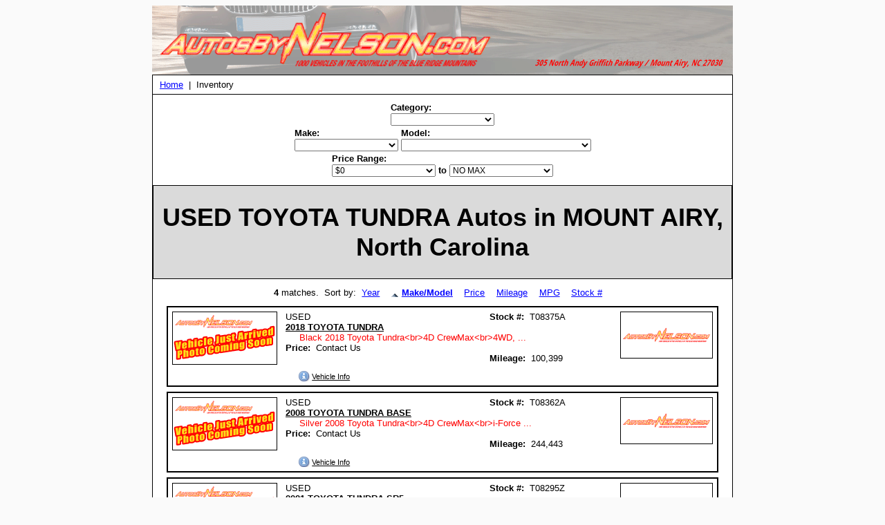

--- FILE ---
content_type: text/html;charset=UTF-8
request_url: http://used.autosbynelson2.netlook.com/find/auto/pre-owned-toyota-tundra-mount-airy-north-carolina-24
body_size: 5728
content:
                                                                                     
<!DOCTYPE html>
<!--
***********************************************************************
***********************************************************************
IMPORTANT NOTICE:  As per the Terms Of Use agreement for this
Site, all persons accessing this code shall not copy or adapt the HTML
and/or JAVA code that this Site creates to generate its web pages.
Such code is to be deemed proprietary to NetLook and protected by
NetLook's copyright. Please refer to the Terms Of Use agreement link
from this Site's HOME PAGE. All page contents hereof are copyright
NetLook,Inc.
***********************************************************************
***********************************************************************
//-->
<html>

<head>
<meta http-equiv="Content-Type" content="text/html; charset=iso-8859-1">
<meta name="description" lang="en-us" content="USED TOYOTA TUNDRA Autos in MOUNT AIRY, North Carolina for sale at AUTOS BY NELSON - MT. AIRY. Click and view our entire inventory.">
<meta name="keywords" lang="en-us" content="USED TOYOTA TUNDRA Autos in MOUNT AIRY, North Carolina AUTOS BY NELSON - MT. AIRY">  
<meta name="robots" content="index, follow">

 

<title>AUTOS BY NELSON - MT. AIRY | USED TOYOTA TUNDRA Autos in MOUNT AIRY, North Carolina</title>
<link rel="canonical" href="http://used.autosbynelson2.netlook.com/find/auto/pre-owned-toyota-tundra-mount-airy-north-carolina-24" />	
<link rel="stylesheet" type="text/css" href="http://used.autosbynelson2.netlook.com/plugin.css?template=&amp;cid=11990647&amp;pid=4212&amp;prt=&amp;v=2025v15.1.04eed78f1-c695-5b24-4ad57e3ed573d550">

<script type="text/javascript" src="/shared/util/jquery/1.10.2/jquery.js"></script> 

    <script async src="https://www.googletagmanager.com/gtag/js?id=G-P2LQ6LW840"></script>
    <script>
        window.dataLayer = window.dataLayer || [];
        function gtag(){dataLayer.push(arguments);}
        gtag('js', new Date());
        gtag('config', 'G-P2LQ6LW840');
        
    </script> 

    <script>
        function trackGAEvent(category, action, label, value){
                gtag('event', 'link_click', {
                    'category': category,
                    'action': action,
                    'label': label,
                    'value': value
                });
        }

        
        function initializeGA() {}
        function gaTrackPageViews() {}
        function trackVirtualPageView(virtual_page) {} 
    </script>



<script type="text/javascript" src="http://used.autosbynelson2.netlook.com/shared/js/plugin/listings.js?v=2025v15.1.0"></script>

<script type="text/javascript">  
    initializeListings();        
</script>

</head>

<body onLoad="initSearchCriteria()">
<div id="nl-main">

	
        

	
    <div id="nl-inc-plugin">    
    
        <div class="container_24">          
            
            
                    
        
    	<div id="nl-topbanner">
        	<div class="cwrap1">
            	<div class="cwrap2">
					<a href="//www.autosbynelson.com/"><img class="topbanner" src="http://assets.netlook.com/auto/US/cs-lg/AUTOSBYNELSON-banner-inventorymodule-in.gif" width="" height="" alt="AUTOS BY NELSON - MT. AIRY" /></a>
				</div>
			</div>                                   
        </div>
	
    	<div class="grid_24_100 nav">      
          
            <span class="nav1">
                <span>
                	
                        <a href="//www.autosbynelson.com/" target="_top">Home</a>
						&nbsp;|&nbsp;                        
                            Inventory 
                        &nbsp;                        
                </span>
            </span>           
            
            <span class="nav2">            	
				
                                    
                                       
            </span>   
                
		</div>

                
            
            <div id="nl-content" class="grid_24_100">
            
				
	                      
           
    
        <script type="text/javascript" src="http://used.autosbynelson2.netlook.com/shared/js/plugin/search.js?v=2025v15.1.0"></script>
    
        <script type="text/javascript">    
            function initSearchCriteria() {		
                var vShowNu      = 'N';
                var vShowLt      = 'N';
                var vShowMz      = 'N';
                var vReqMz		 = 'Y';
                var vShowSeller  = 'N';
                var vShowCat     = 'Y';
                var vShowClass   = 'N';
                var vShowFam     = 'N';
                var vShowMk      = 'Y';
                var vShowMm      = 'Y';
                var vShowSeries  = 'N';
                var vShowYear    = 'N';
                var vShowPrice   = 'Y';
				var vShowMiles   = 'N';
                var vShowMpg     = 'N';
                var vShowBan     = 'N';
                var vShowInvtype = 'N';
                var vShowStock	 = 'N';
				var vShowDst	 = 'N'; 			
                
                var vNu          = 'U';
                var vLtid        = '1001';
                var vMzid        = '0';
                var vMzst        = 'NC';
                var vSid         = '11990647';
                var vCaid        = '0';
                var vAcid        = '0';
                var vAclid       = '0';
                var vAfmid       = '0';
                var vAmid        = '1224';
                var vMmid        = '2431062';
                var vSeries      = '0';
                var vMinyr       = '0';           
                var vMaxyr       = '9999';           
                var vLowpr       = '0';			  
                var vHighpr      = '999999999';
				var vMiles       = '0';
                var vMpg         = '0';
                var vInvtype     = '';
                var vStock		 = '';
				var vDst		 = '50';
				var vZip		 = '';
				var vAdv		 = '';						
                
                // listing types
                lt("1001","AUTO");		
            
                // locations
                mz("NC","NORTH CAROLINA"); 			
                    // sellers
                    seller("NC",11990647,"AUTOS BY NELSON - MT. AIRY","U");		
                
                    // category class make model
                    ccmm("1180","TRUCK","3","","","","1224","TOYOTA","690","","","","2431062","TUNDRA","1","","","","","","");ccmm("1180","TRUCK","3","","","","1224","TOYOTA","690","","","","1631","TACOMA","1","","","","","","");
                
                    // banners
                    
            
                initDropDowns(vShowNu, vShowLt,	vShowMz, vReqMz, vShowSeller, vShowCat,	vShowClass,	vShowFam, vShowMk, vShowMm, vShowSeries, vShowYear, vShowPrice, vShowMiles, vShowMpg, vShowBan, vShowInvtype, vShowStock, vShowDst,			
                              vNu, vLtid, vMzid, vMzst, vSid, vCaid, vAcid,	vAclid,	vAfmid,	vAmid, vMmid, vSeries, vMinyr, vMaxyr, vLowpr, vHighpr,	vMiles, vMpg, vInvtype, 
                              'A', vStock, vDst, vZip, vAdv);		
            }    
        </script>
        
		
        <div id="nl-search-criteria">                	
            
            <form method="post" name="_form" action="" onSubmit="vehicleSearch('/listings/ltid/1001/nu/U/mzst/NC/mzct/MOUNT AIRY/amid/1224/mmid/2431062/maxyr/9999', ''); return false;">
            <input type="hidden" name="p_reload_type" value="">
            <input type="hidden" name="ltid" value="1001">
        
                

                    <div class="cwrap1">
                        <div class="cwrap2">                           
                   
						
                            <div class="cat">
                                <span class="label">Category:</span>
                                <select id="sel-cat" name="sel_cat" onChange="selectCat(this.value);vehicleSearch('/listings/ltid/1001/nu/U/mzst/NC/mzct/MOUNT AIRY/amid/1224/mmid/2431062/maxyr/9999', 'CAT')"><option value="">&nbsp;</option></select>
                            </div>                            
                             

                        </div>  
                    </div>   

                    <div class="break">&nbsp;</div>                                                

                    <div class="cwrap1">
                        <div class="cwrap2">                           

                        
                            <div class="make">
                                <span class="label">Make:</span>
                                <select id="sel-make" name="sel_make" onChange="selectMake(this.value);vehicleSearch('/listings/ltid/1001/nu/U/mzst/NC/mzct/MOUNT AIRY/amid/1224/mmid/2431062/maxyr/9999', 'MAKE')"><option value="">&nbsp;</option></select>
                            </div>                            
                          
                            <div class="model">
                                <span class="label">Model:</span>
                                <select id="sel-model" name="sel_model" onChange="vehicleSearch('/listings/ltid/1001/nu/U/mzst/NC/mzct/MOUNT AIRY/amid/1224/mmid/2431062/maxyr/9999', 'MODEL')"><option value="">&nbsp;</option></select>
                            </div>                            
                           
                        
                        </div>  
                    </div>	 
                    
                    <div class="break">&nbsp;</div>                                                                  
                                    
                
                   
                    <div class="cwrap1">
                        <div class="cwrap2">                           
                                   
							    
                            <div class="pricerange">
                                <span class="label">Price Range:</span>
                                <select id="sel-lowprice" name="sel_low_price" onChange="vehicleSearch('/listings/ltid/1001/nu/U/mzst/NC/mzct/MOUNT AIRY/amid/1224/mmid/2431062/maxyr/9999', 'PRICE')">
                                    <option value="0">$0</option>
                                    <option value="1000">$1,000</option>
                                    <option value="2000">$2,000</option>
                                    <option value="3000">$3,000</option>
                                    <option value="4000">$4,000</option>
                                    <option value="5000">$5,000</option>
                                    <option value="6000">$6,000</option>
                                    <option value="7000">$7,000</option>
                                    <option value="8000">$8,000</option>
                                    <option value="9000">$9,000</option>
                                    <option value="10000">$10,000</option>
                                    <option value="11000">$11,000</option>
                                    <option value="12000">$12,000</option>
                                    <option value="13000">$13,000</option>
                                    <option value="14000">$14,000</option>
                                    <option value="15000">$15,000</option>
                                    <option value="16000">$16,000</option>
                                    <option value="17000">$17,000</option>
                                    <option value="18000">$18,000</option>
                                    <option value="19000">$19,000</option>
                                    <option value="20000">$20,000</option>
                                    <option value="21000">$21,000</option>
                                    <option value="22000">$22,000</option>
                                    <option value="23000">$23,000</option>
                                    <option value="24000">$24,000</option>
                                    <option value="25000">$25,000</option>
                                    <option value="30000">$30,000</option>
                                    <option value="35000">$35,000</option>
                                    <option value="40000">$40,000</option>
                                    <option value="45000">$45,000</option>
                                    <option value="50000">$50,000</option>
                                    <option value="75000">$75,000</option>
                                    <option value="99000">$99,000</option>
                                </select>
                                <strong>to</strong>
                                <select id="sel-highprice" name="sel_high_price" onChange="vehicleSearch('/listings/ltid/1001/nu/U/mzst/NC/mzct/MOUNT AIRY/amid/1224/mmid/2431062/maxyr/9999', 'PRICE')">
                                    <option value="999999999">NO MAX</option>
                                    <option value="1000">$1,000</option>
                                    <option value="2000">$2,000</option>
                                    <option value="3000">$3,000</option>
                                    <option value="4000">$4,000</option>
                                    <option value="5000">$5,000</option>
                                    <option value="6000">$6,000</option>
                                    <option value="7000">$7,000</option>
                                    <option value="8000">$8,000</option>
                                    <option value="9000">$9,000</option>
                                    <option value="10000">$10,000</option>
                                    <option value="11000">$11,000</option>
                                    <option value="12000">$12,000</option>
                                    <option value="13000">$13,000</option>
                                    <option value="14000">$14,000</option>
                                    <option value="15000">$15,000</option>
                                    <option value="16000">$16,000</option>
                                    <option value="17000">$17,000</option>
                                    <option value="18000">$18,000</option>
                                    <option value="19000">$19,000</option>
                                    <option value="20000">$20,000</option>
                                    <option value="21000">$21,000</option>
                                    <option value="22000">$22,000</option>
                                    <option value="23000">$23,000</option>
                                    <option value="24000">$24,000</option>
                                    <option value="25000">$25,000</option>
                                    <option value="30000">$30,000</option>
                                    <option value="35000">$35,000</option>
                                    <option value="40000">$40,000</option>
                                    <option value="45000">$45,000</option>
                                    <option value="50000">$50,000</option>
                                    <option value="75000">$75,000</option>
                                    <option value="99000">$99,000</option>
                                    <option value="999999999">$99,000+</option>
                                </select>
                            </div>                        
                          
                                                                                           
                        </div>  
                    </div>	                                                     	
											                                                          
					<div class="break">&nbsp;</div>
                    
				
				                
             </form>
			 
			 
			 
        </div>  
	                        
                    
                  
                <div id="nl-titlebar"><h1>USED TOYOTA TUNDRA Autos in MOUNT AIRY, North Carolina</h1></div>
            
                
                <div id="nl-sortbar" class="grid_24_100">
                	
						<strong>4</strong> matches.&nbsp;                                      
                     
                        Sort by:&nbsp;
                        
                                <a href="/listings/ltid/1001/nu/U/mzst/NC/mzct/MOUNT AIRY/amid/1224/mmid/2431062/maxyr/9999/sortby1/auto_year/sortby2/description_ed/sortord2/asc" rel="nofollow">Year</a>
                            
                                    <a class="icon-asc" href="/listings/ltid/1001/nu/U/mzst/NC/mzct/MOUNT AIRY/amid/1224/mmid/2431062/maxyr/9999/sortord1/desc" rel="nofollow">Make/Model</a>
                                
                                <a href="/listings/ltid/1001/nu/U/mzst/NC/mzct/MOUNT AIRY/amid/1224/mmid/2431062/maxyr/9999/sortby1/internet_price/sortby2/description_ed/sortord2/asc" rel="nofollow">Price</a>
                            
                                <a href="/listings/ltid/1001/nu/U/mzst/NC/mzct/MOUNT AIRY/amid/1224/mmid/2431062/maxyr/9999/sortby1/auto_miles_ed/sortby2/description_ed/sortord2/asc" rel="nofollow">Mileage</a>
                            
                                <a href="/listings/ltid/1001/nu/U/mzst/NC/mzct/MOUNT AIRY/amid/1224/mmid/2431062/maxyr/9999/sortby1/mpg_highway/sortby2/description_ed/sortord2/asc" rel="nofollow">MPG</a>
                            
                                <a href="/listings/ltid/1001/nu/U/mzst/NC/mzct/MOUNT AIRY/amid/1224/mmid/2431062/maxyr/9999/sortby1/dlr_stock_no/sortby2/description_ed/sortord2/asc" rel="nofollow">Stock #</a>
                            
                </div>
                
                
                <div id="nl-listings" class="grid_24_100">
                
					

                        <div class="vehicle1" onmouseover="changeBorder(this, '2', '#0000FF')" onmouseout="changeBorder(this, '2', '#000000')" onclick="goToDetail('http://used.autosbynelson2.netlook.com/detail/used-2018-toyota-tundra-mount-airy-north-carolina-a17220837.html', '1', '4', 'http://used.autosbynelson2.netlook.com', '/listings/ltid/1001/nu/U/mzst/NC/mzct/MOUNT AIRY/amid/1224/mmid/2431062/maxyr/9999', '11990647', '17220837', false, false);">
                        
                            <div class="thumb">                     
                                <img src="http://assets.netlook.com/auto/US/cs-lg/AUTOSBYNELSON-nophoto-crop-150.gif" width="150" alt="Photo Coming Soon">
                            </div>                            
                            
                            <div class="info">
	                            <span class="nu">
									USED 
								</span>                                    
                                <span class="stockno"><strong>Stock #:</strong>&nbsp;&nbsp;T08375A</span> 
                                
                                <br class="clear">
                                
                                <div>
                                	<a href="http://used.autosbynelson2.netlook.com/detail/used-2018-toyota-tundra-mount-airy-north-carolina-a17220837.html" class="vehdesc" onmouseup="preDetailClick('http://used.autosbynelson2.netlook.com/detail/used-2018-toyota-tundra-mount-airy-north-carolina-a17220837.html', 'http://used.autosbynelson2.netlook.com', '/listings/ltid/1001/nu/U/mzst/NC/mzct/MOUNT AIRY/amid/1224/mmid/2431062/maxyr/9999', '11990647', '17220837', false, false)" onclick="onDetailClick(event, '1', '4', '/listings/ltid/1001/nu/U/mzst/NC/mzct/MOUNT AIRY/amid/1224/mmid/2431062/maxyr/9999')">2018&nbsp;TOYOTA TUNDRA </a>	                                
								</div>                                    
                                
                                <br class="clear">
                                
                                <span class="tagline">Black 2018 Toyota Tundra&lt;br&gt;4D CrewMax&lt;br&gt;4WD,  ...&nbsp;</span>  
                                
                                <br class="clear">
                                
                                <span class="prices">
									
										<span class="price1"><strong>Price:</strong>&nbsp;&nbsp;Contact Us</span>                                                                            
                                        <br>&nbsp; 
                                                                        
                                </span>
                                
                                
                                <span class="mileage">
									                            
                                        <br>
                                        
                                            <strong>Mileage:&nbsp;&nbsp;</strong>100,399                                 
                                </span> 
                            </div>        
                            
                            <div class="logo"> 
								
                                        <img class="dealerlogo-img" src="http://assets.netlook.com/auto/US/cs-lg/AUTOSBYNELSON-lg-in.gif" alt="AUTOS BY NELSON - MT. AIRY">
                                                                                                                                      
                            </div>
							                                                     							                                                                   							                            
                            <br class="clear">
                             
                            <div class="links">
	                            <div class="photo">
		                            
                                        &nbsp;                                                                    
									
								</div>    

                                

                                <div class="spintell">
                                    
                                        &nbsp;                                        
                                                                        
                                </div>                                            
                                <div class="videotell">
                                    
                                        &nbsp;                                        
                                                                        
                                </div>                                                                            

								                          
	                                <div class="vehinfo">
				                        	            
		                                	<span class="icon-vehinfo">&nbsp;</span><a href="http://used.autosbynelson2.netlook.com/detail/used-2018-toyota-tundra-mount-airy-north-carolina-a17220837.html#VehicleInfo" onmouseup="preDetailClick('http://used.autosbynelson2.netlook.com/detail/used-2018-toyota-tundra-mount-airy-north-carolina-a17220837.html#VehicleInfo', 'http://used.autosbynelson2.netlook.com', '/listings/ltid/1001/nu/U/mzst/NC/mzct/MOUNT AIRY/amid/1224/mmid/2431062/maxyr/9999', '11990647', '17220837', false, false)" onclick="onDetailClick(event, '1', '4', '/listings/ltid/1001/nu/U/mzst/NC/mzct/MOUNT AIRY/amid/1224/mmid/2431062/maxyr/9999')">Vehicle Info</a>
	                                    
	                                </div>                                                                                       
	                                <div class="reviews">
										
		                                	<span class="invisible"><span class="icon-reviews">&nbsp;</span><a href="#">Reviews and Awards</a></span>
	                                                                            
	                                </div>
	                                <div class="research">
										
	                                    	<span class="invisible"><span class="icon-research">&nbsp;</span><a href="#">Research</a></span>
	                                                                            
	                                </div>            
                                    <div class="historyReport">
                                                                               
                                    </div>                                                                                                                                                                  
								   
                            </div><br class="clear">    
                        </div><br class="clear">   
						

                        <div class="vehicle2" onmouseover="changeBorder(this, '2', '#0000FF')" onmouseout="changeBorder(this, '2', '#000000')" onclick="goToDetail('http://used.autosbynelson2.netlook.com/detail/used-2008-toyota-tundra-base-mount-airy-north-carolina-a17221118.html', '2', '4', 'http://used.autosbynelson2.netlook.com', '/listings/ltid/1001/nu/U/mzst/NC/mzct/MOUNT AIRY/amid/1224/mmid/2431062/maxyr/9999', '11990647', '17221118', false, false);">
                        
                            <div class="thumb">                     
                                <img src="http://assets.netlook.com/auto/US/cs-lg/AUTOSBYNELSON-nophoto-crop-150.gif" width="150" alt="Photo Coming Soon">
                            </div>                            
                            
                            <div class="info">
	                            <span class="nu">
									USED 
								</span>                                    
                                <span class="stockno"><strong>Stock #:</strong>&nbsp;&nbsp;T08362A</span> 
                                
                                <br class="clear">
                                
                                <div>
                                	<a href="http://used.autosbynelson2.netlook.com/detail/used-2008-toyota-tundra-base-mount-airy-north-carolina-a17221118.html" class="vehdesc" onmouseup="preDetailClick('http://used.autosbynelson2.netlook.com/detail/used-2008-toyota-tundra-base-mount-airy-north-carolina-a17221118.html', 'http://used.autosbynelson2.netlook.com', '/listings/ltid/1001/nu/U/mzst/NC/mzct/MOUNT AIRY/amid/1224/mmid/2431062/maxyr/9999', '11990647', '17221118', false, false)" onclick="onDetailClick(event, '2', '4', '/listings/ltid/1001/nu/U/mzst/NC/mzct/MOUNT AIRY/amid/1224/mmid/2431062/maxyr/9999')">2008&nbsp;TOYOTA TUNDRA BASE</a>	                                
								</div>                                    
                                
                                <br class="clear">
                                
                                <span class="tagline">Silver 2008 Toyota Tundra&lt;br&gt;4D CrewMax&lt;br&gt;i-Force  ...&nbsp;</span>  
                                
                                <br class="clear">
                                
                                <span class="prices">
									
										<span class="price2"><strong>Price:</strong>&nbsp;&nbsp;Contact Us</span>                                                                            
                                        <br>&nbsp; 
                                                                        
                                </span>
                                
                                
                                <span class="mileage">
									                            
                                        <br>
                                        
                                            <strong>Mileage:&nbsp;&nbsp;</strong>244,443                                 
                                </span> 
                            </div>        
                            
                            <div class="logo"> 
								
                                        <img class="dealerlogo-img" src="http://assets.netlook.com/auto/US/cs-lg/AUTOSBYNELSON-lg-in.gif" alt="AUTOS BY NELSON - MT. AIRY">
                                                                                                                                      
                            </div>
							                                                     							                                                                   							                            
                            <br class="clear">
                             
                            <div class="links">
	                            <div class="photo">
		                            
                                        &nbsp;                                                                    
									
								</div>    

                                

                                <div class="spintell">
                                    
                                        &nbsp;                                        
                                                                        
                                </div>                                            
                                <div class="videotell">
                                    
                                        &nbsp;                                        
                                                                        
                                </div>                                                                            

								                          
	                                <div class="vehinfo">
				                        	            
		                                	<span class="icon-vehinfo">&nbsp;</span><a href="http://used.autosbynelson2.netlook.com/detail/used-2008-toyota-tundra-base-mount-airy-north-carolina-a17221118.html#VehicleInfo" onmouseup="preDetailClick('http://used.autosbynelson2.netlook.com/detail/used-2008-toyota-tundra-base-mount-airy-north-carolina-a17221118.html#VehicleInfo', 'http://used.autosbynelson2.netlook.com', '/listings/ltid/1001/nu/U/mzst/NC/mzct/MOUNT AIRY/amid/1224/mmid/2431062/maxyr/9999', '11990647', '17221118', false, false)" onclick="onDetailClick(event, '2', '4', '/listings/ltid/1001/nu/U/mzst/NC/mzct/MOUNT AIRY/amid/1224/mmid/2431062/maxyr/9999')">Vehicle Info</a>
	                                    
	                                </div>                                                                                       
	                                <div class="reviews">
										
		                                	<span class="invisible"><span class="icon-reviews">&nbsp;</span><a href="#">Reviews and Awards</a></span>
	                                                                            
	                                </div>
	                                <div class="research">
										
	                                    	<span class="invisible"><span class="icon-research">&nbsp;</span><a href="#">Research</a></span>
	                                                                            
	                                </div>            
                                    <div class="historyReport">
                                                                               
                                    </div>                                                                                                                                                                  
								   
                            </div><br class="clear">    
                        </div><br class="clear">   
						

                        <div class="vehicle1" onmouseover="changeBorder(this, '2', '#0000FF')" onmouseout="changeBorder(this, '2', '#000000')" onclick="goToDetail('http://used.autosbynelson2.netlook.com/detail/used-2021-toyota-tundra-sr5-mount-airy-north-carolina-a16969287.html', '3', '4', 'http://used.autosbynelson2.netlook.com', '/listings/ltid/1001/nu/U/mzst/NC/mzct/MOUNT AIRY/amid/1224/mmid/2431062/maxyr/9999', '11990647', '16969287', false, false);">
                        
                            <div class="thumb">                     
                                <img src="http://assets.netlook.com/auto/US/cs-lg/AUTOSBYNELSON-nophoto-crop-150.gif" width="150" alt="Photo Coming Soon">
                            </div>                            
                            
                            <div class="info">
	                            <span class="nu">
									USED 
								</span>                                    
                                <span class="stockno"><strong>Stock #:</strong>&nbsp;&nbsp;T08295Z</span> 
                                
                                <br class="clear">
                                
                                <div>
                                	<a href="http://used.autosbynelson2.netlook.com/detail/used-2021-toyota-tundra-sr5-mount-airy-north-carolina-a16969287.html" class="vehdesc" onmouseup="preDetailClick('http://used.autosbynelson2.netlook.com/detail/used-2021-toyota-tundra-sr5-mount-airy-north-carolina-a16969287.html', 'http://used.autosbynelson2.netlook.com', '/listings/ltid/1001/nu/U/mzst/NC/mzct/MOUNT AIRY/amid/1224/mmid/2431062/maxyr/9999', '11990647', '16969287', false, false)" onclick="onDetailClick(event, '3', '4', '/listings/ltid/1001/nu/U/mzst/NC/mzct/MOUNT AIRY/amid/1224/mmid/2431062/maxyr/9999')">2021&nbsp;TOYOTA TUNDRA SR5</a>	                                
								</div>                                    
                                
                                <br class="clear">
                                
                                <span class="tagline">White 2021 Toyota Tundra&lt;br&gt;4D CrewMax SR5&lt;br&gt;4WD,  ...&nbsp;</span>  
                                
                                <br class="clear">
                                
                                <span class="prices">
									
										<span class="price1"><strong>Price:</strong>&nbsp;&nbsp;Contact Us</span>                                                                            
                                        <br>&nbsp; 
                                                                        
                                </span>
                                
                                
                                <span class="mileage">
									                            
                                        <br>
                                        
                                            <strong>Mileage:&nbsp;&nbsp;</strong>37,873                                 
                                </span> 
                            </div>        
                            
                            <div class="logo"> 
								
                                        <img class="dealerlogo-img" src="http://assets.netlook.com/auto/US/cs-lg/AUTOSBYNELSON-lg-in.gif" alt="AUTOS BY NELSON - MT. AIRY">
                                                                                                                                      
                            </div>
							                                                     							                                                                   							                            
                            <br class="clear">
                             
                            <div class="links">
	                            <div class="photo">
		                            
                                        &nbsp;                                                                    
									
								</div>    

                                

                                <div class="spintell">
                                    
                                        &nbsp;                                        
                                                                        
                                </div>                                            
                                <div class="videotell">
                                    
                                        &nbsp;                                        
                                                                        
                                </div>                                                                            

								                          
	                                <div class="vehinfo">
				                        	            
		                                	<span class="icon-vehinfo">&nbsp;</span><a href="http://used.autosbynelson2.netlook.com/detail/used-2021-toyota-tundra-sr5-mount-airy-north-carolina-a16969287.html#VehicleInfo" onmouseup="preDetailClick('http://used.autosbynelson2.netlook.com/detail/used-2021-toyota-tundra-sr5-mount-airy-north-carolina-a16969287.html#VehicleInfo', 'http://used.autosbynelson2.netlook.com', '/listings/ltid/1001/nu/U/mzst/NC/mzct/MOUNT AIRY/amid/1224/mmid/2431062/maxyr/9999', '11990647', '16969287', false, false)" onclick="onDetailClick(event, '3', '4', '/listings/ltid/1001/nu/U/mzst/NC/mzct/MOUNT AIRY/amid/1224/mmid/2431062/maxyr/9999')">Vehicle Info</a>
	                                    
	                                </div>                                                                                       
	                                <div class="reviews">
										
		                                	<span class="invisible"><span class="icon-reviews">&nbsp;</span><a href="#">Reviews and Awards</a></span>
	                                                                            
	                                </div>
	                                <div class="research">
										
	                                    	<span class="invisible"><span class="icon-research">&nbsp;</span><a href="#">Research</a></span>
	                                                                            
	                                </div>            
                                    <div class="historyReport">
                                                                               
                                    </div>                                                                                                                                                                  
								   
                            </div><br class="clear">    
                        </div><br class="clear">   
						

                        <div class="vehicle2" onmouseover="changeBorder(this, '2', '#0000FF')" onmouseout="changeBorder(this, '2', '#000000')" onclick="goToDetail('http://used.autosbynelson2.netlook.com/detail/used-2019-toyota-tundra-sr5-mount-airy-north-carolina-a17137821.html', '4', '4', 'http://used.autosbynelson2.netlook.com', '/listings/ltid/1001/nu/U/mzst/NC/mzct/MOUNT AIRY/amid/1224/mmid/2431062/maxyr/9999', '11990647', '17137821', false, false);">
                        
                            <div class="thumb">                     
                                <img src="http://assets.netlook.com/auto/US/cs-lg/AUTOSBYNELSON-nophoto-crop-150.gif" width="150" alt="Photo Coming Soon">
                            </div>                            
                            
                            <div class="info">
	                            <span class="nu">
									USED 
								</span>                                    
                                <span class="stockno"><strong>Stock #:</strong>&nbsp;&nbsp;MA1867</span> 
                                
                                <br class="clear">
                                
                                <div>
                                	<a href="http://used.autosbynelson2.netlook.com/detail/used-2019-toyota-tundra-sr5-mount-airy-north-carolina-a17137821.html" class="vehdesc" onmouseup="preDetailClick('http://used.autosbynelson2.netlook.com/detail/used-2019-toyota-tundra-sr5-mount-airy-north-carolina-a17137821.html', 'http://used.autosbynelson2.netlook.com', '/listings/ltid/1001/nu/U/mzst/NC/mzct/MOUNT AIRY/amid/1224/mmid/2431062/maxyr/9999', '11990647', '17137821', false, false)" onclick="onDetailClick(event, '4', '4', '/listings/ltid/1001/nu/U/mzst/NC/mzct/MOUNT AIRY/amid/1224/mmid/2431062/maxyr/9999')">2019&nbsp;TOYOTA TUNDRA SR5</a>	                                
								</div>                                    
                                
                                <br class="clear">
                                
                                <span class="tagline">Blue 2019 Toyota Tundra&lt;br&gt;4D Double Cab SR5&lt;br&gt;4WD,  ...&nbsp;</span>  
                                
                                <br class="clear">
                                
                                <span class="prices">
									
										<span class="price2"><strong>Price:</strong>&nbsp;&nbsp;$38,990</span>                                                                            
                                        <br>&nbsp; 
                                                                        
                                </span>
                                
                                
                                <span class="mileage">
									                            
                                        <br>
                                        
                                            <strong>Mileage:&nbsp;&nbsp;</strong>62,110                                 
                                </span> 
                            </div>        
                            
                            <div class="logo"> 
								
                                        <img class="dealerlogo-img" src="http://assets.netlook.com/auto/US/cs-lg/AUTOSBYNELSON-lg-in.gif" alt="AUTOS BY NELSON - MT. AIRY">
                                                                                                                                      
                            </div>
							                                                     							                                                                   							                            
                            <br class="clear">
                             
                            <div class="links">
	                            <div class="photo">
		                            
                                        &nbsp;                                                                    
									
								</div>    

                                

                                <div class="spintell">
                                    
                                        &nbsp;                                        
                                                                        
                                </div>                                            
                                <div class="videotell">
                                    
                                        &nbsp;                                        
                                                                        
                                </div>                                                                            

								                          
	                                <div class="vehinfo">
				                        	            
		                                	<span class="icon-vehinfo">&nbsp;</span><a href="http://used.autosbynelson2.netlook.com/detail/used-2019-toyota-tundra-sr5-mount-airy-north-carolina-a17137821.html#VehicleInfo" onmouseup="preDetailClick('http://used.autosbynelson2.netlook.com/detail/used-2019-toyota-tundra-sr5-mount-airy-north-carolina-a17137821.html#VehicleInfo', 'http://used.autosbynelson2.netlook.com', '/listings/ltid/1001/nu/U/mzst/NC/mzct/MOUNT AIRY/amid/1224/mmid/2431062/maxyr/9999', '11990647', '17137821', false, false)" onclick="onDetailClick(event, '4', '4', '/listings/ltid/1001/nu/U/mzst/NC/mzct/MOUNT AIRY/amid/1224/mmid/2431062/maxyr/9999')">Vehicle Info</a>
	                                    
	                                </div>                                                                                       
	                                <div class="reviews">
										
		                                	<span class="invisible"><span class="icon-reviews">&nbsp;</span><a href="#">Reviews and Awards</a></span>
	                                                                            
	                                </div>
	                                <div class="research">
										
	                                    	<span class="invisible"><span class="icon-research">&nbsp;</span><a href="#">Research</a></span>
	                                                                            
	                                </div>            
                                    <div class="historyReport">
                                                                               
                                    </div>                                                                                                                                                                  
								   
                            </div><br class="clear">    
                        </div><br class="clear">   
						                                                                  

                </div> 
                
                
                                         
                                                                            
            </div>               
            
           
            
    	<div class="grid_24_100 nav">      
          
            <span class="nav1">
                <span>
                	
                        <a href="//www.autosbynelson.com/" target="_top">Home</a>
						&nbsp;|&nbsp;                        
                            Inventory 
                        &nbsp;                        
                </span>
            </span>           
            
            <span class="nav2">            	
				
                                    
                                       
            </span>   
                
		</div>

        <div id="nl-footer" class="grid_24_100">
        	
            
                <div class="center">
                    
                        <a class="sitemaplink" href="/sitemapindex">HTML Sitemap</a>
                                
                </div>        
			                
        
        	<div class="center">
            	<a class="small" href="http://platform.netlook.com" target="_blank">Powered By NetLook</a>
                &nbsp;&nbsp;|&nbsp;&nbsp;
                <a class="small" href="https://www.netlook.com/termsofservice" target="_blank" rel="nofollow">NetLook Terms Of Service</a>
                &nbsp;&nbsp;|&nbsp;&nbsp;
                <a class="small" href="https://www.netlook.com/copyrightippolicy" target="_blank" rel="nofollow">NetLook Copyright/IP Policy</a>
                &nbsp;&nbsp;|&nbsp;&nbsp;
                <a class="small" href="https://www.netlook.com/nlprivacystatement" target="_blank" rel="nofollow">Privacy Statement</a>
            </div>
            
            <div class="disclaimer">
                
	
<center>By using this NetLook Listing Service, you accept the terms of the <a href="https://www.netlook.com/termsofservice" target="_blank" rel="nofollow" class="disclaimertxtLink">NetLook Terms of Service</a></center>
<br>

<center>Stated prices on a listed item may exclude charges such as license, title, registration, finance charges, credit investigation.</center>
            
                <center>All page contents except 3rd party logos and copyrights are Copyright 2012 NetLook, Inc.</center>
                                        
            </div>            
                        
            
             			            

        <script language="javascript">
        function browserDetect(js_value) {
        
            var cookieArr=new Array(1);
                    
            cookieArr[0] = new Array(2);
            cookieArr[0][0] = "BROWSERDETECT"; 
            cookieArr[0][1] = js_value;				
            
            for (var x=0; x<cookieArr.length; x++) 
            {		
                document.cookie = cookieArr[x][0] + "=" + escape(cookieArr[x][1])+";path=/"; 
            }	
                                    
        }
        </script>
                            
        <div class="browserswitch">                        
            
                <a href="http://used.autosbynelson2.netlook.com/m/listings/ltid/1001/nu/U/mzst/NC/mzct/MOUNT AIRY/amid/1224/mmid/2431062/maxyr/9999" onclick="browserDetect('N')" rel="nofollow">Mobile View</a>&nbsp;&nbsp;|&nbsp;&nbsp;Full View
            
        </div>                                  

                        
            
        </div>          
        

                                                                                            
        </div>     
        
    </div> 

	
	    
        
</div>    


        <div style="clear: both; text-align: right;">
            <div style="display: inline; font-size: 8pt" onmouseover="document.getElementById('nl-identifier').style.display='inline'" onmouseout="document.getElementById('nl-identifier').style.display='none'">
                &nbsp;&nbsp;&nbsp;
                <div id="nl-identifier" style="display: none">
                    <span style="color: black">ip-10-0-11-200</span>
                    <span style="color: white">ip-10-0-11-200</span>
                </div>
            </div> 
        </div>        
                                                       
    
</body>

</html>


--- FILE ---
content_type: text/css;charset=ISO-8859-1
request_url: http://used.autosbynelson2.netlook.com/plugin.css?template=&cid=11990647&pid=4212&prt=&v=2025v15.1.04eed78f1-c695-5b24-4ad57e3ed573d550
body_size: 5561
content:


@import url("http://used.autosbynelson2.netlook.com/shared/util/960/reset.css?v=2025v15.1.0");
@import url("http://used.autosbynelson2.netlook.com/shared/util/960/grid-fluid-24.css?v=2025v15.1.0");

body { 
	background-color: #FAFAFA;
	color: #000000;
	font-family: Arial, Arial, Helvetica, sans-serif;
	font-size: 10pt;  
	line-height: 1.5;	
}

/**** main ****/
#nl-main {

	left: -1px; /* per handling border width */	
	margin: 0 auto;
	
	position: relative;		
	width: 838px;
}	



#nl-main ul {
	list-style-type: disc;
	margin-left: 20px;	 
}
 
#nl-main ul li {
	color: #000000;
}

#nl-main ul li span {
	color: #000000;
} 
 
#nl-main a {
 	color: #0000FF;
}

/**** includes ****/
#nl-inc-innertop,
#nl-inc-innerbottom,
#nl-main div.incmidtop,
#nl-main div.incmidbottom,
#nl-main div.inclogos,
#nl-inc-top,
#nl-inc-bottom,
#nl-ccard div.incmidleft {
	display: block;
}

#nl-inc-innertop {
	text-align: center;	
}

#nl-inc-innerbottom {
	display: inline-block;
	font-size: 8pt;
	padding: 10px;	
	text-align: left;		
}

#nl-main div.incmidtop,
#nl-main div.incmidbottom {
	padding-top: 10px;
}

#nl-main div.inclogos {
	padding: 10px 0px;
	text-align: center;
}

#nl-inc-top,
#nl-inc-bottom {
	float: left;	
	position: relative;
	text-align: center;
	width: 100%;	
}

#nl-inc-left {
	float: left;
	text-align: right;
	width: 0px;	
}

#nl-inc-plugin {
	float: left;
	width: 838px;	
}

#nl-inc-right {
	float: left;
	text-align: left;
	width: 0px;	
}

/**** top banner ****/
#nl-topbanner {
	display: inline;		
	float: left;
	position: relative;	
	width: 840px;	
}

#nl-topbanner .topbanner {
	float: left;	
}

/**** navigation ****/
#nl-main .nonav,
#nl-main .nav {
	background-color: #FFFFFF; 
	border-color: #000000;	
	border-style: solid;	
}

#nl-main .nonav {
	border-width: 1px 1px 0px 1px;
}

#nl-main .nav {
	border-width: 1px;
}

#nl-main .nav1,
#nl-main .nav2 {
	padding: 4px 10px;
}

#nl-main .nav1 {	
	float: left;
}

#nl-main .nav1 span {	
	display:  inline;
}	

#nl-main .nav2 {
	float: right;
}

/**** content ****/
#nl-content {
	background-color: #FFFFFF;
	border-color: #000000;
	border-style: solid;
	border-width: 0px 1px;
	padding-bottom: 5px;
}

/**** title bar ****/
#nl-titlebar {
	background-color: #DADADA;
	border: 1px solid #000000;
	clear: both;	
	color: #000000;
	font-size: 18px;
	font-weight: bold;
	line-height: 1.2;
	margin-top: 5px;
	margin-bottom: 10px;
	text-align: center;
}


/**** items ****/
#nl-main ul.items {
	list-style-type: none;
	margin: 0;	 
	padding: 0;
}

#nl-main ul.items li {
	color: #000000;
	line-height: 1.2;
	list-style-type: none;
	padding-bottom: 5px;	 
}

#nl-main ul.items li.logo {
	padding-top: 10px;
	text-align: center;
}
		 
/**** icons ****/
#nl-main .icon-multimedia,
#nl-main .icon-photo, 
#nl-main .icon-video, 
#nl-main .icon-videotell, 
#nl-main .icon-spintell, 
#nl-main .icon-map, 
#nl-main .icon-slrnotes,
#nl-main .icon-vehinfo, 
#nl-main .icon-reviews, 
#nl-main .icon-research, 
#nl-main .icon-historyrpt, 
#nl-main .icon-ddl, 
#nl-main .icon-valuetrade,
#nl-main .icon-emlfriend, 
#nl-main .icon-pagelink, 
#nl-main .icon-loancalc, 
#nl-main .icon-srh,
#nl-main .icon-emldlr,
#nl-main .icon-emlfriend,
#nl-main .icon-backToTop, 
#nl-main .icon-print,
#nl-main .icon-asc,
#nl-main .icon-desc,
#nl-main .icon-previous,
#nl-main .icon-next,
#nl-main .icon-supersize {
	background-repeat: no-repeat;
	background-position: 0 0;
	padding-left: 1.5em;	
	width: 100%; 
}		 

#nl-main .icon-multimedia {
	background-image: url(http://assets.netlook.com/netlook-img/generic/multimedia.png);
}

#nl-main .icon-photo {
	background-image: url(http://assets.netlook.com/netlook-img/generic/photo.png);
}

#nl-main .icon-video {
	background-image: url(http://assets.netlook.com/netlook-img/generic/video.png);
}

#nl-main .icon-videotell {
	background-image: url(http://assets.netlook.com/netlook-img/generic/videotell-icon.png);
}

#nl-main .icon-spintell {
	background-image: url(http://assets.netlook.com/netlook-img/generic/spintell-icon.png);
}

#nl-main .icon-map {
	background-image: url(http://assets.netlook.com/netlook-img/generic/map.png);
}

#nl-main .icon-slrnotes {
	background-image: url(http://assets.netlook.com/netlook-img/generic/sellersNotes.gif);
}

#nl-main .icon-vehinfo {
	background-image: url(http://assets.netlook.com/netlook-img/generic/vehicleInfo.png);
}

#nl-main .icon-reviews {
	background-image: url(http://assets.netlook.com/netlook-img/generic/reviewsAwards.png);
}

#nl-main .icon-research {
	background-image: url(http://assets.netlook.com/netlook-img/generic/research.png);
}

#nl-main .icon-historyrpt {
	background-image: url(http://assets.netlook.com/netlook-img/generic/historyReport.png);
}

#nl-main .icon-ddl {
	background-image: url(http://assets.netlook.com/netlook-img/generic/ext_link.png);
	font-size: 9pt;
}


#nl-main .icon-valuetrade {
	background-image: url(http://assets.netlook.com/netlook-img/generic/valueTrade.png);
}

#nl-main .icon-emlfriend {
	background-image: url(http://assets.netlook.com/netlook-img/generic/tellFriend.png);
}

#nl-main .icon-pagelink {
	background-image: url(http://assets.netlook.com/netlook-img/generic/pageLink.png);
}

#nl-main .icon-backToTop {
	background-image: url(http://assets.netlook.com/netlook-img/generic/top_icon.png);
}


#nl-main .icon-loancalc {
	background-image: url(http://assets.netlook.com/netlook-img/generic/loanCalculator.png);
}

#nl-main .icon-srh {
	background-image: url(http://assets.netlook.com/netlook-img/generic/moreSearches.png);
}

#nl-main .icon-emldlr {
	background-image: url(http://assets.netlook.com/netlook-img/generic/tellFriend.png);
}

#nl-main .icon-print {
	background-image: url(http://assets.netlook.com/netlook-img/generic/printerFriendly.gif);
}

#nl-main .icon-asc {
	background-image: url(http://assets.netlook.com/netlook-img/generic/plus.gif);
	font-weight: bold;	
	padding-left: 15px;	 		
}

#nl-main .icon-desc {
	background-image: url(http://assets.netlook.com/netlook-img/generic/minus.gif);
	font-weight: bold;
	padding-left: 15px;	 	
}

#nl-main .icon-previous {	
	background-image: url(http://assets.netlook.com/netlook-img/generic/previous_arrow.png);		
	padding-left: 19px;	 
}

#nl-main .icon-next {
	background-image: url(http://assets.netlook.com/netlook-img/generic/next_arrow.png);
	background-position: right;	
	padding-left: 0px;
	padding-right: 19px;
}

#nl-main .icon-supersize {	
	background-image: url(http://assets.netlook.com/netlook-img/generic/expand.png);	
	padding-left: 19px;	 
}

/**** footer ****/
#nl-footer {
	background-color: #FFFFFF;
	border-color: #000000;
	border-style: solid;
	border-width: 0px 1px 1px 1px;
	padding: 10px 0px;
}

#nl-footer a {
	color: #000000;
}

#nl-footer a.sitemaplink {
	color: #0000FF;
}

#nl-footer .disclaimer {
	display: block;
	font-size: 7pt;
	padding: 10px;
}

#nl-footer .browserswitch {
	color: #000000;
	font-size: 10px;
	text-align: center;
}

#nl-footer .browserswitch a {
	color: #0000FF;
}

/* ********************************** search page specific ********************************* */
#nl-search {
	margin: 20px 0px;
}


#nl-search #sel-invtype,
#nl-search #sel-miles,
#nl-search #sel-mpg,
#nl-search #sel-lowprice,
#nl-search #sel-highprice {
	width: 150px;
}

#nl-search #sel-lt,
#nl-search #sel-mz,
#nl-search #sel-slr,
#nl-search #sel-cat,
#nl-search #sel-make,
#nl-search #sel-model {
	width: 275px;
}

#nl-search .nu,
#nl-search .lt,
#nl-search .mz,
#nl-search .slr,
#nl-search .cat,
#nl-search .make,
#nl-search .model,
#nl-search .series,
#nl-search .invtype,
#nl-search .miles,
#nl-search .mpg,
#nl-search .yearrange,
#nl-search .pricerange,
#nl-search .stockno, 
#nl-search .dst {
	float: none;
	margin: 4px;
}

#nl-search .nu {
	padding-bottom: 10px;
	text-align: center;
}

#nl-search .nu div {
	display: inline-block;
	text-align: left;	
	width: 7.0em;	
}

#nl-search .nu dl {
	clear: both;	
}

#nl-search .nu dt {
	clear: left;
	float: left;
	font-weight: bold;
	text-align: left;
	width: 1.5.em;
}

#nl-search .label {
	display: inline-block;
	font-weight: bold;
	line-height: 1.1;
	margin-right: 4px;
	text-align: right;
	width: 35%;
}

#nl-search select,
#nl-search input {
	font-size: 9pt;
}

#nl-search #btn-search {
	font-size: 10pt;
}

#nl-search #stocksearch {
	top: 18px;
	position: relative;
}

#nl-search .break {
	clear: both;
	display: none;
	overflow: hidden;
	visibility: hidden;
	width: 0;
	height: 0;
}

#nl-search .searchbutton {
	padding-top: 15px;
	text-align: center;
}

#nl-search .advsearch {
	display: inline-block;
	font-size: 8pt;
	padding: 0px 5px;
	text-align: left;
	width: 90px; /* approx width of "Advanced Search" txt */
}

#nl-search #banners {
}

/* note, do not qualify with nl-search because css is used inside js */
.srh-banner {
    background-color: #FFFFFF;  
    border-style: solid;
    border-color:#000000;
    border-width: 1px;
	margin: 10px 20px;
	text-align: center;
}

.srh-banner a {
	text-decoration: none;
}
.srh-banner div {
	clear: both;
	cursor: pointer; cursor: hand;
	display: inline-block;	
	width: 100%;
}

.srh-banner img {
	float: left;
	margin: 5px;
}

.srh-bannertxt {
	color: #000000;
}

/* override default cwrap */
#nl-search .cwrap1,
#nl-search .cwrap2 {
	float: none;
}
	

/* ********************** search page criteria specific on listings page ******************* */
#nl-search-criteria {
	margin: 10px 0px;
}

#nl-search-criteria #sel-lt,
#nl-search-criteria #sel-mz,
#nl-search-criteria #sel-cat,
#nl-search-criteria #sel-make,
#nl-search-criteria #sel-invtype,
#nl-search-criteria #sel-miles,
#nl-search-criteria #sel-mpg,
#nl-search-criteria #sel-lowprice,
#nl-search-criteria #sel-highprice {
	width: 150px;
}

#nl-search-criteria #sel-slr {
	width: 230px;
}

#nl-search-criteria #sel-model {
	width: 275px;
}

#nl-search-criteria #sel-dst {
	width: auto;
}

#nl-search-criteria .nu,
#nl-search-criteria .lt,
#nl-search-criteria .mz,
#nl-search-criteria .slr,
#nl-search-criteria .cat,
#nl-search-criteria .make,
#nl-search-criteria .model,
#nl-search-criteria .series,
#nl-search-criteria .invtype,
#nl-search-criteria .miles,
#nl-search-criteria .mpg,
#nl-search-criteria .yearrange,
#nl-search-criteria .pricerange,
#nl-search-criteria .stockno, 
#nl-search-criteria .dst {
	float: left;
	margin: 2px;
}

#nl-search-criteria .stockno,
#nl-search-criteria .dst {
	padding: 0px 10px;
}

#nl-search-criteria .nu dl {
	clear: both;	
}

#nl-search-criteria .nu dt {
	clear: left;
	float: left;
	font-weight: bold;
	text-align: left;
	width: 1.5em;
}

#nl-search-criteria .nu dd {
	width: 100px;
}

#nl-search-criteria .label {
	display: block;
	font-weight: bold;
	line-height: 1.1;
}

#nl-search-criteria select,
#nl-search-criteria input {
	font-size: 9pt;
}

#nl-search-criteria #stocksearch {
	top: 18px;
	position: relative;
}

#nl-search-criteria .advsearch {
	font-size: 8pt;
	padding-right: 20px;
	text-align: right;
}

#nl-search-criteria .break {
	clear: both;
	display: block;
	overflow: hidden;
	visibility: hidden;
	width: 0;
	height: 0;
}	


/* *************************************** listing page specific ******************************************** */
#nl-sortbar {
	margin-bottom: 10px;
	text-align: center;
}

#nl-sortbar a {
	margin-right: 1.5%;
}

#nl-sortbar .selectedcriteria {
	font-size: 9pt;
}


#nl-listings {

}

#nl-listings .nolistings {
	font-weight: bold;
	text-align: center;
}


#nl-listings .divider {
    background-color: #D8D8D8;
	clear: both;
	float: left;
	height: 2px;
	position: relative; 
	top: 16.4px;
	width: 798px;
	z-index: 2;
}

#nl-listings .dividertxt {
	background-color: #FFFFFF; 
	clear: both;
    color: #000000;  
	float: left;
    font-size: 14pt;	
	position: relative; 
	padding: 0px 10px;
	z-index: 3;
}

 
b.rtop, b.rbottom{
	display:block;
	background: #FFFFFF; 
	font-size: 0
}
b.rtop b, b.rbottom b{
	display:block;
	height: 1px;
	overflow: hidden;  
	font-size: 0
}	
b.rbottom b{height: 2px;}		
b.r1{margin: 0 5px}
b.r2{margin: 0 3px}
b.r3{margin: 0 2px}
b.rtop b.r4, b.rbottom b.r4{margin: 0 1px; height: 2px}	

#nl-listings .tab1 b.rtop b,
#nl-listings .tab1 b.rbottom b { 
	background:  #FFFFFF 
}

#nl-listings .tab2 b.rtop b,
#nl-listings .tab2 b.rbottom b { 
	background:  #FFFFFF 
}	



#nl-listings .tab1 {
	background-color: #FFFFFF;  
	color: #000000; 
	margin-left: 20px;
	text-align: center;  
	width: 250px;	 
}
#nl-listings .tab2 {
	background-color: #FFFFFF;  
	color: #000000; 
	margin-left: 20px;	
	text-align: center; 	
	width: 250px;	 	 
}


#nl-listings .vehicle1,
#nl-listings .vehicle2 {
    cursor: pointer; cursor: hand;	 
	float: left;
	line-height: 1.2;	
	margin: 0px 20px 7px 20px;		
	position: relative;	
}

#nl-listings .vehicle1 {
	background-color: #FFFFFF; 
    border: 2px solid #000000;	
	color: #000000;	
}

#nl-listings .vehicle2 {
	background-color: #FFFFFF; 
    border: 2px solid #000000;	
	color: #000000;	
}

#nl-listings .vehicle1 a {
	color: #000000;
}	

#nl-listings .vehicle2 a {
	color: #000000;
}	

#nl-listings .vehicle1 .thumb,
#nl-listings .vehicle2 .thumb {
	float: left;
	margin: 6px;
	text-align: right;	
}

#nl-listings .vehicle1 .thumb {	
	width: 152px;	
}

#nl-listings .vehicle2 .thumb {	
	width: 152px;	
}

#nl-listings .vehicle1 .thumb img {
    border: 1px solid #000000;
}

#nl-listings .vehicle2 .thumb img {
    border: 1px solid #000000;
}

#nl-listings .vehicle1 .logo,
#nl-listings .vehicle2 .logo {
	float: right;
	margin: 6px;
	text-align: right;	
}

#nl-listings .vehicle1 .logo {	
	width: 152px;			
}

#nl-listings .vehicle2 .logo {	
	width: 152px;			
}

#nl-listings .vehicle1 .dealerlogo-img {
     border: 1px solid #000000;
	 float: right;
	 max-width: 150px;
}

#nl-listings .vehicle2 .dealerlogo-img {
     border: 1px solid #000000;
	 float: right;	 
	 max-width: 150px;	 
}

#nl-listings .vehicle1 .info,
#nl-listings .vehicle2 .info {
	float: left;	
	margin: 6px;
	position: relative;
}

#nl-listings .vehicle1 .info {	
	width: 454px;
}

#nl-listings .vehicle2 .info {	
	width: 454px;
}

#nl-listings .vehicle1 .info .nu,
#nl-listings .vehicle2 .info .nu {
	float: left;
}

#nl-listings .vehicle1 .info .vehdesc,
#nl-listings .vehicle2 .info .vehdesc {
	float: left;
	font-weight: bold;
}

#nl-listings .vehicle1 .info .stockno,
#nl-listings .vehicle2 .info .stockno {
	float: left;
	left: 65%;	
	position: absolute;	
	white-space: nowrap;
}

#nl-listings .vehicle1 .info .ymm,
#nl-listings .vehicle2 .info .ymm {
	float: left;
}

#nl-listings .vehicle1 .info .tagline,
#nl-listings .vehicle2 .info .tagline {
	float: left;
	margin-left: 20px;	
}

#nl-listings .vehicle1 .info .tagline {
	color: #FF0000;
}

#nl-listings .vehicle2 .info .tagline {
	color: #FF0000;
}

#nl-listings .vehicle1 .info .prices,
#nl-listings .vehicle2 .info .prices {
	float: left;
}

#nl-listings .vehicle1 .info .prices .price1  {
	color: #000000;
}

#nl-listings .vehicle2 .info .prices .price2 {
	color: #000000;
}

#nl-listings .vehicle1 .info .mileage,
#nl-listings .vehicle2 .info .mileage {
	float: left;
	left: 65%;
	position: absolute;	
	white-space: nowrap;	
}

#nl-listings .vehicle1 .links,
#nl-listings .vehicle2 .links {	
	float: left;
	margin: 0px 6px 6px 6px;
	width: 100%;
}

#nl-listings .vehicle1 .links a,
#nl-listings .vehicle2 .links a {
	font-size: 8pt;
	left: -5px;
	position: relative;		
	white-space: nowrap;	
}

#nl-listings .vehicle1 .links .photo,
#nl-listings .vehicle2 .links .photo {
	float: left;
	margin: 0 2px;
	width: 80px;
}
#nl-listings .vehicle1 .links .video,
#nl-listings .vehicle2 .links .video {
	float: left;
	width: 80px;	
}

#nl-listings .vehicle1 .links .videotell,
#nl-listings .vehicle2 .links .videotell {
	float: left;
	width: 24px;	
}

#nl-listings .vehicle1 .links .spintell,
#nl-listings .vehicle2 .links .spintell {
	float: left;
	padding-left: 25px;
	width: 24px;	
}

#nl-listings .vehicle1 .links .vehinfo,
#nl-listings .vehicle1 .links .reviews,
#nl-listings .vehicle1 .links .research,
#nl-listings .vehicle1 .links .historyReport,
#nl-listings .vehicle2 .links .vehinfo,
#nl-listings .vehicle2 .links .reviews,
#nl-listings .vehicle2 .links .research,
#nl-listings .vehicle2 .links .historyReport {
	float: left;
	margin: 0 3.3%;
}

#nl-listings .vehicle1 .distance,
#nl-listings .vehicle2 .distance {
	font-size: 8pt;
	margin-left: 9px;
	margin-bottom: 4px;
	text-align: center;
}

#nl-listings .vehicle1 .ddlLink,
#nl-listings .vehicle2 .ddlLink {	
	font-size: 8pt;
	float: right;
	margin-right: 37px;
	margin-top: 4px;	
	text-align: center;
}

#nl-listings .vehicle1 .ddlLink-bot,
#nl-listings .vehicle2 .ddlLink-bot {
	font-size: 8pt;
	float: right;
	margin-bottom: 0px;	
	margin-right: 37px;
	margin-top: 4px;
	text-align: center;			
}

#nl-listings .vehicle1 .ddlLink-bot-2,
#nl-listings .vehicle2 .ddlLink-bot-2 {
	font-size: 8pt;
	float: right;
	margin-bottom: 0px;	
	margin-right: 53px;
	margin-top: 4px;
	text-align: center;			
}

#nl-listings .vehicle1 .go2vdp-img,
#nl-listings .vehicle2 .go2vdp-img {
	border: 0;
	float: right;
}

#nl-listings .invisible{
	visibility:hidden;
}	

#nl-invstore {
}

#nl-invstore .invstore {
	background-color: #FFFFFF;  
	border: 2px solid #000000;
	color: #000000;
	cursor: hand; cursor: pointer;
	font-size: 14pt;
 	margin: 0px 20px;	 
	padding: 4px 0px;
	text-align: center;
}

#nl-invstore .invstoretxt {
	text-decoration: underline;
}

#nl-invstore .invstore img {
	 border: 1px solid #000000;
}

	 
/* *************************************** detail page specific ******************************************** */

/**** seller banner ****/
#nl-slrbanner {
	display: inline;		
	float: left;
	padding: 10px 0px;
	width: 838px;	
}

#nl-slrbanner .slrbanner {
	float: left;
}

/**** contact card ****/
#nl-ccard {
	margin: 0 auto;
}

#nl-ccard a {
	color: #000000;
}

#nl-ccard div.incmidleft {
	padding: 10px 0px;
	text-align: center;
}

#ccard-form {
	background-color: #DADADA;
	border: 1px solid #000000;
	color: #000000;
	margin-bottom: 10px;
	padding: 10px;
	width: 257px;	
}

#txt_message, 
#txt_email, 
#txt_fname, 
#txt_lname, 
#txt_phone {
	margin: 0px 0px 4px 0px;
}

#txt_message, 
#txt_email, 
#txt_fname, 
#txt_lname, 
#txt_phone {
	width: 250px;
}

#txt_message {
    font-family: Arial, Arial, Helvetica, sans-serif;/* Will not stick with the body font */	
	height: 75px;
	font-size: 10pt;	
}

/*** detail info ***/
#nl-detailinfo {
}

#nl-detailinfo img.topthumbnail {
	border: 0px solid #000000;
    cursor: pointer; cursor: hand;	
	float: left;
}

#nl-detailinfo .internetprice {
	color: #000000;
	font-size: 10pt;
}

#nl-detailinfo dl {
	clear: both;
}

#nl-detailinfo dt {
	clear: left;
	float: left;
	font-weight: bold;
	text-align: left;
}

#nl-detailinfo dd {
	margin: 0 0 0 65px;
}

/**** detail info - mpg ****/
#nl-detailinfo .mpg-blk {
	padding: 20px 0px;
	text-align: center;
	width: 165px;
}

#nl-detailinfo .mpg-blk dl {
	clear: none;
}

#nl-detailinfo .mpg,
#nl-detailinfo .mpg-val {
	float: left;
}

#nl-detailinfo .mpg dt {
	clear: none;
	float: none;
	font-weight: bold;
	text-align: center;	
	width: 50px;	
}

#nl-detailinfo .mpg dd {
	font-size: 13pt;
	font-weight: bold;
	line-height: 2.0;
	margin: 0 0 0 0;
	text-align: center;	
	width: 50px;
}

#nl-detailinfo .mpg-val dt {
	clear: none;
	float: none;
	font-weight: bold;
	text-align: center;	
	width: 55px;	
}

#nl-detailinfo .mpg-val dd {
	background-color: #DADADA; /* use contact card form color */
	border: 1px solid #000000;  /* use contact card form color */
	color: #000000;  /* use contact card form color */
	font-size: 12pt;	
	line-height: 2.4;
	margin: 0 0 0 0;
	text-align: center;	
	width: 55px;
}

#nl-detailinfo .mpg-msg {
	display: block;
	font-size: 9px;
	font-weight: bold;
	padding-top: 4px;
}

/**** links ****/
#nl-links {
}

#nl-cmp {
	display: inline;	
	padding: 10px 0;
	position: relative;
	text-align: center;		
}

/**** photoviewer, videoplayer ****/
#nl-photoviewer,
#nl-videoplayer {
	background-color: #DADADA;
	border: 1px solid #000000;
	color: #838383;
	display: inline;	
	left: -1px; /* per handling border width */
	position: relative;
	text-align: center;		
}

#nl-photoviewer div.controls,
#nl-videoplayer div.controls {
	float: left;
	padding: 4px 0px;
	width: 100%;
}

#nl-photoviewer div.supersize, 
#nl-photoviewer div.supersize2,
#nl-videoplayer div.supersize,
#nl-videoplayer div.supersize2 {	
	float: left;	
	margin-left: 0.5%;
	text-align: left;
	width: 33%;	
}

#nl-photoviewer div.supersize2,
#nl-videoplayer div.supersize2 {
	
}


#nl-photoviewer div.noof,
#nl-videoplayer div.noof {
	float: left;		
	text-align: center;
	width: 32.9%;	/* per IE7, set 0.1% lower */
}

#nl-photoviewer div.prevnext,
#nl-videoplayer div.prevnext {	
	float: left;		
	margin-right: 0.5%;
	text-align: right;	
	width: 33%;	
}

#nl-photoviewer a,
#nl-videoplayer a {
	color: #838383;
}

#nl-photoviewer .thumbtxt,
#nl-videoplayer .thumbtxt {
	float: left;
	padding: 4px 0px;
}

#nl-photoviewer img.largephoto,
#nl-photoviewer img.largephoto2,
#nl-videoplayer div.videoplayer {
	border: 2px solid #000000;
	cursor: pointer; cursor: hand;
	float: left;
}

#nl-videoplayer div.videoplayer img {
	float: left;
}

#nl-photoviewer img.largephoto2 {
	margin-bottom: 10px;
}

#nl-photoviewer img.thumbnail {
	border: 2px solid #000000;
	cursor: pointer; cursor: hand;	
	float: left;	
	margin: 0px 4px 8px 4px;
}

#nl-videoplayer div.thumbnail {
	background-color: #1D1D1D;
	border: 2px solid #000000;
	cursor: pointer; cursor: hand;	
	float: left;	
	height: 113px; 
	margin: 0px 4px 8px 4px;
	text-align: center;		
	width: 150px;  
}

#nl-videoplayer div.thumbnail a {
	color: #FFFFFF;
	font-weight: bold;
	line-height: 8.0;
}

/**** more info ****/
#nl-moreinfo {
	margin: 0% 1%;
}

#nl-moreinfo .sectiontitle {
	font-weight: bold;
	padding-bottom: 4px;
	text-align: center;
}

#nl-moreinfo .featurecat {
	display: inline-block;
	font-weight: bold;
	padding-top: 15px;
}

#nl-moreinfo #nl-vehinfotxt {
	padding-top: 4px;
}

#nl-slrnotes,
#nl-vehinfo,  
#nl-reviews,
#nl-research,
#nl-directions {
	border-top: 1px solid #D8D8D8; /* horizontal line */
	margin: 1% 1%;	
	padding-top: 8px;
}

#nl-emailus,
#nl-friend,
#nl-pagelink {
	border-top: 1px solid #D8D8D8; /* horizontal line */
	margin: 1% 1%;	
	padding-top: 15px;
}

#nl-back-to-top {
	margin: 1% 1% 0%;	
	padding-top: 15px;
	padding-bottom: 0px;
	text-align: center;	
	font-weight: bold;	
}

#nl-research li.label {
	color: #000000;
	list-style-type: none;
	left: -20px;
	line-height: 2.5;
	position: relative;
}

/* google maps */
#nl-gmap {
	margin: 10px;
}

#nl-gmap-canvas {
	border: 1px solid #000000;
	height: 360px;
}

#nl-gmap-pano {
	height: 200px;
	width: 250px; 	
}

#nl-gmap-info {
	color: #000000;
}

#nl-gmap-info a {
	color: #0000FF;
	text-decoration: underline;
}

#nl-gmap .directions {
}


/* payment calc */
#nl-paymnt-calc-area {
	float: left;
	height: 50px;
}

#nl-paymnt-calc-wrap {
		
	margin: 0 auto;
	
	position: relative;		
	width: 838px;
}

#nl-paymnt-calc {
	background-color: #FAFAFA;
	bottom: 0px; 	
	clear: both;	
	color: #000000;
	margin-left: -1px; /* use margin-left for handling border width, left is not supported by Safari on fixed positions */	
	position: fixed; 	
	text-align: left;
	visibility: hidden; 	 	 	
	width: 840px;
}

#nl-paymnt-calc a {
	color: #000000;
}

#nl-paymnt-calc .thumb {	
	display: inline;
	float: left;
	margin-top: 5px;
	text-align: center;
	width: 20%;
}

#nl-paymnt-calc .thumb img {	
	border: 0px solid #000000;
}

#nl-paymnt-calc .info {
	float: left;
	display: inline;
	margin-top: 5px;	
	width: 80%;
}

#nl-paymnt-calc .info .desc {
	float: left;
	width: 24%;
}

#nl-paymnt-calc .info .calc {
	float: left;
	line-height: 1.0;
	text-align: center;
	white-space: nowrap;	
	width: 43%;	
}

#nl-paymnt-calc .info .calc input {
	margin: 4px 0px;
}

#nl-paymnt-calc .info .esti {
	float: left;
	line-height: 1.0;	
	text-align: center;	
	white-space: nowrap;	
	width: 24%;		
}

#nl-paymnt-calc .info .esti span {
	color: #000000;
	font-family: Arial black;	
	font-weight: bold;	
}

#nl-paymnt-calc #nl-esti-payment {
	font-size: 15pt;	
	line-height: 1.5;
}

#nl-paymnt-calc .info .close {
	float: right;
	font-size: 8pt;
	white-space: nowrap;	
	width: 7%;	
}

#nl-paymnt-calc .disc {
	float: left;
	font-size: 7pt;
	line-height: 1.0;
	padding-bottom: 2px;
	text-align: center;
	width: 100%;
}

#nl-paymnt-calc #EditMe {
	background-color: #ffff00;
	color: #ff0000;
}

img.addthis {
	padding-right: 5px;
	vertical-align: text-bottom;	
}

/* *********************************************** supersize photo page ************************************************** */
#nl-supersizeviewer {
	background-color: #DADADA;
	border: 1px solid #000000;
	color: #838383;
	margin: 0px;	
	text-align: center;
}

#nl-supersizeviewer a {	
	color: #838383;	
}	

#nl-supersizeviewer .noof {
	font-size: 13pt;
	font-weight: bold;
	margin-top: 14px;
}	

#nl-supersizeviewer .arrowleft {
	float: left;
	padding-right: 5px;
	padding-left: 10px;
	margin-top: 8px;
}

#nl-supersizeviewer .arrowright {
	float: right;
	padding-right: 10px;
	padding-left: 5px;
	margin-top: 9px;
}

#nl-supersizeviewer .previous {
	float: left;
	font-size: 13pt;
	font-weight: bold;
	margin-top: 14px;
}

#nl-supersizeviewer .next {
	float: right;
	font-size: 13pt;
	font-weight: bold;
	margin-top: 14px;
}

#nl-supersizeviewer .superphoto {
	border: 2px solid #000000;
	margin: 0px;
}	

/* *********************************************** html sitemap ************************************************** */
#nl-sitemap {
	margin: 20px 50px;;
}

/* *********************************************** error page ************************************************** */
#nl-error {
	margin: 40px 0px;
	text-align: center;
}

/* *********************************************** utils ************************************************** */
.small {
	font-size: 8pt;
}

.medium {
	font-size: 9pt;
}

.center {
	text-align: center;
}

.left {	
	text-align: left;
}		

.right {	
	text-align: right;
}

.short{
	line-height: 0.0;
}

.tall{
	line-height: 3.0;
}

.cwrap1 { /* center align 1 */
	float: right;
	left: -50%;	
	position: relative;		
}

.cwrap2 { /* center align 2 */
	float: left;
	left: 50%;	
	position: relative;	
}	

.container_24 .grid_24_100 { /* 960 custom add-on */
	display: inline;
	float: left;
	position: relative;
	margin-left: 0;
	margin-right: 0;
	width: 100%;
}

/* FF print fix 
#nl-inc-plugin,
#nl-content,
#nl-moreinfo,
#nl-moreinfo * {
	float: none !important;
}

#nl-slrnotes,
#nl-vehinfo,  
#nl-reviews,
#nl-research,
#nl-emailus,
#nl-friend,
#nl-pagelink {
	border-width: 0px;
}
*/

